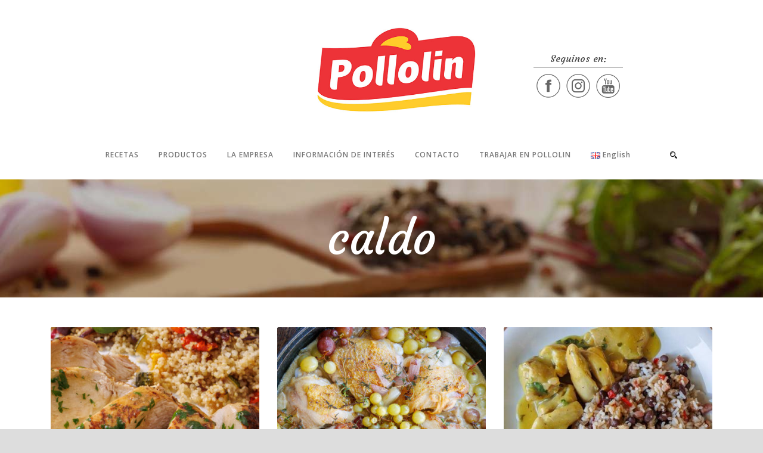

--- FILE ---
content_type: text/html; charset=UTF-8
request_url: https://pollolin.com/menu_tag/caldo/
body_size: 72393
content:
<!DOCTYPE html>
<!--[if IE 7]><html class="ie ie7 ltie8 ltie9" lang="es-ES"><![endif]-->
<!--[if IE 8]><html class="ie ie8 ltie9" lang="es-ES"><![endif]-->
<!--[if !(IE 7) | !(IE 8)  ]><!-->
<html lang="es-ES">
<!--<![endif]-->

<head>
	<meta charset="UTF-8" />
	<meta name="viewport" content="initial-scale=1.0" />	
		
	<link rel="pingback" href="https://pollolin.com/xmlrpc.php" />
	<title>caldo &#8211; Pollolin</title>
<meta name='robots' content='max-image-preview:large' />
	<style>img:is([sizes="auto" i], [sizes^="auto," i]) { contain-intrinsic-size: 3000px 1500px }</style>
	<link rel='dns-prefetch' href='//fonts.googleapis.com' />
<link rel="alternate" type="application/rss+xml" title="Pollolin &raquo; Feed" href="https://pollolin.com/feed/" />
<link rel="alternate" type="application/rss+xml" title="Pollolin &raquo; Feed de los comentarios" href="https://pollolin.com/comments/feed/" />
<link rel="alternate" type="application/rss+xml" title="Pollolin &raquo; caldo Food Tags Feed" href="https://pollolin.com/menu_tag/caldo/feed/" />
<script type="text/javascript">
/* <![CDATA[ */
window._wpemojiSettings = {"baseUrl":"https:\/\/s.w.org\/images\/core\/emoji\/16.0.1\/72x72\/","ext":".png","svgUrl":"https:\/\/s.w.org\/images\/core\/emoji\/16.0.1\/svg\/","svgExt":".svg","source":{"concatemoji":"https:\/\/pollolin.com\/wp-includes\/js\/wp-emoji-release.min.js?ver=6.8.3"}};
/*! This file is auto-generated */
!function(s,n){var o,i,e;function c(e){try{var t={supportTests:e,timestamp:(new Date).valueOf()};sessionStorage.setItem(o,JSON.stringify(t))}catch(e){}}function p(e,t,n){e.clearRect(0,0,e.canvas.width,e.canvas.height),e.fillText(t,0,0);var t=new Uint32Array(e.getImageData(0,0,e.canvas.width,e.canvas.height).data),a=(e.clearRect(0,0,e.canvas.width,e.canvas.height),e.fillText(n,0,0),new Uint32Array(e.getImageData(0,0,e.canvas.width,e.canvas.height).data));return t.every(function(e,t){return e===a[t]})}function u(e,t){e.clearRect(0,0,e.canvas.width,e.canvas.height),e.fillText(t,0,0);for(var n=e.getImageData(16,16,1,1),a=0;a<n.data.length;a++)if(0!==n.data[a])return!1;return!0}function f(e,t,n,a){switch(t){case"flag":return n(e,"\ud83c\udff3\ufe0f\u200d\u26a7\ufe0f","\ud83c\udff3\ufe0f\u200b\u26a7\ufe0f")?!1:!n(e,"\ud83c\udde8\ud83c\uddf6","\ud83c\udde8\u200b\ud83c\uddf6")&&!n(e,"\ud83c\udff4\udb40\udc67\udb40\udc62\udb40\udc65\udb40\udc6e\udb40\udc67\udb40\udc7f","\ud83c\udff4\u200b\udb40\udc67\u200b\udb40\udc62\u200b\udb40\udc65\u200b\udb40\udc6e\u200b\udb40\udc67\u200b\udb40\udc7f");case"emoji":return!a(e,"\ud83e\udedf")}return!1}function g(e,t,n,a){var r="undefined"!=typeof WorkerGlobalScope&&self instanceof WorkerGlobalScope?new OffscreenCanvas(300,150):s.createElement("canvas"),o=r.getContext("2d",{willReadFrequently:!0}),i=(o.textBaseline="top",o.font="600 32px Arial",{});return e.forEach(function(e){i[e]=t(o,e,n,a)}),i}function t(e){var t=s.createElement("script");t.src=e,t.defer=!0,s.head.appendChild(t)}"undefined"!=typeof Promise&&(o="wpEmojiSettingsSupports",i=["flag","emoji"],n.supports={everything:!0,everythingExceptFlag:!0},e=new Promise(function(e){s.addEventListener("DOMContentLoaded",e,{once:!0})}),new Promise(function(t){var n=function(){try{var e=JSON.parse(sessionStorage.getItem(o));if("object"==typeof e&&"number"==typeof e.timestamp&&(new Date).valueOf()<e.timestamp+604800&&"object"==typeof e.supportTests)return e.supportTests}catch(e){}return null}();if(!n){if("undefined"!=typeof Worker&&"undefined"!=typeof OffscreenCanvas&&"undefined"!=typeof URL&&URL.createObjectURL&&"undefined"!=typeof Blob)try{var e="postMessage("+g.toString()+"("+[JSON.stringify(i),f.toString(),p.toString(),u.toString()].join(",")+"));",a=new Blob([e],{type:"text/javascript"}),r=new Worker(URL.createObjectURL(a),{name:"wpTestEmojiSupports"});return void(r.onmessage=function(e){c(n=e.data),r.terminate(),t(n)})}catch(e){}c(n=g(i,f,p,u))}t(n)}).then(function(e){for(var t in e)n.supports[t]=e[t],n.supports.everything=n.supports.everything&&n.supports[t],"flag"!==t&&(n.supports.everythingExceptFlag=n.supports.everythingExceptFlag&&n.supports[t]);n.supports.everythingExceptFlag=n.supports.everythingExceptFlag&&!n.supports.flag,n.DOMReady=!1,n.readyCallback=function(){n.DOMReady=!0}}).then(function(){return e}).then(function(){var e;n.supports.everything||(n.readyCallback(),(e=n.source||{}).concatemoji?t(e.concatemoji):e.wpemoji&&e.twemoji&&(t(e.twemoji),t(e.wpemoji)))}))}((window,document),window._wpemojiSettings);
/* ]]> */
</script>
<style id='wp-emoji-styles-inline-css' type='text/css'>

	img.wp-smiley, img.emoji {
		display: inline !important;
		border: none !important;
		box-shadow: none !important;
		height: 1em !important;
		width: 1em !important;
		margin: 0 0.07em !important;
		vertical-align: -0.1em !important;
		background: none !important;
		padding: 0 !important;
	}
</style>
<link rel='stylesheet' id='wp-block-library-css' href='https://pollolin.com/wp-includes/css/dist/block-library/style.min.css?ver=6.8.3' type='text/css' media='all' />
<style id='classic-theme-styles-inline-css' type='text/css'>
/*! This file is auto-generated */
.wp-block-button__link{color:#fff;background-color:#32373c;border-radius:9999px;box-shadow:none;text-decoration:none;padding:calc(.667em + 2px) calc(1.333em + 2px);font-size:1.125em}.wp-block-file__button{background:#32373c;color:#fff;text-decoration:none}
</style>
<link rel='stylesheet' id='wp-components-css' href='https://pollolin.com/wp-includes/css/dist/components/style.min.css?ver=6.8.3' type='text/css' media='all' />
<link rel='stylesheet' id='wp-preferences-css' href='https://pollolin.com/wp-includes/css/dist/preferences/style.min.css?ver=6.8.3' type='text/css' media='all' />
<link rel='stylesheet' id='wp-block-editor-css' href='https://pollolin.com/wp-includes/css/dist/block-editor/style.min.css?ver=6.8.3' type='text/css' media='all' />
<link rel='stylesheet' id='popup-maker-block-library-style-css' href='https://pollolin.com/wp-content/plugins/popup-maker/dist/packages/block-library-style.css?ver=dbea705cfafe089d65f1' type='text/css' media='all' />
<style id='global-styles-inline-css' type='text/css'>
:root{--wp--preset--aspect-ratio--square: 1;--wp--preset--aspect-ratio--4-3: 4/3;--wp--preset--aspect-ratio--3-4: 3/4;--wp--preset--aspect-ratio--3-2: 3/2;--wp--preset--aspect-ratio--2-3: 2/3;--wp--preset--aspect-ratio--16-9: 16/9;--wp--preset--aspect-ratio--9-16: 9/16;--wp--preset--color--black: #000000;--wp--preset--color--cyan-bluish-gray: #abb8c3;--wp--preset--color--white: #ffffff;--wp--preset--color--pale-pink: #f78da7;--wp--preset--color--vivid-red: #cf2e2e;--wp--preset--color--luminous-vivid-orange: #ff6900;--wp--preset--color--luminous-vivid-amber: #fcb900;--wp--preset--color--light-green-cyan: #7bdcb5;--wp--preset--color--vivid-green-cyan: #00d084;--wp--preset--color--pale-cyan-blue: #8ed1fc;--wp--preset--color--vivid-cyan-blue: #0693e3;--wp--preset--color--vivid-purple: #9b51e0;--wp--preset--gradient--vivid-cyan-blue-to-vivid-purple: linear-gradient(135deg,rgba(6,147,227,1) 0%,rgb(155,81,224) 100%);--wp--preset--gradient--light-green-cyan-to-vivid-green-cyan: linear-gradient(135deg,rgb(122,220,180) 0%,rgb(0,208,130) 100%);--wp--preset--gradient--luminous-vivid-amber-to-luminous-vivid-orange: linear-gradient(135deg,rgba(252,185,0,1) 0%,rgba(255,105,0,1) 100%);--wp--preset--gradient--luminous-vivid-orange-to-vivid-red: linear-gradient(135deg,rgba(255,105,0,1) 0%,rgb(207,46,46) 100%);--wp--preset--gradient--very-light-gray-to-cyan-bluish-gray: linear-gradient(135deg,rgb(238,238,238) 0%,rgb(169,184,195) 100%);--wp--preset--gradient--cool-to-warm-spectrum: linear-gradient(135deg,rgb(74,234,220) 0%,rgb(151,120,209) 20%,rgb(207,42,186) 40%,rgb(238,44,130) 60%,rgb(251,105,98) 80%,rgb(254,248,76) 100%);--wp--preset--gradient--blush-light-purple: linear-gradient(135deg,rgb(255,206,236) 0%,rgb(152,150,240) 100%);--wp--preset--gradient--blush-bordeaux: linear-gradient(135deg,rgb(254,205,165) 0%,rgb(254,45,45) 50%,rgb(107,0,62) 100%);--wp--preset--gradient--luminous-dusk: linear-gradient(135deg,rgb(255,203,112) 0%,rgb(199,81,192) 50%,rgb(65,88,208) 100%);--wp--preset--gradient--pale-ocean: linear-gradient(135deg,rgb(255,245,203) 0%,rgb(182,227,212) 50%,rgb(51,167,181) 100%);--wp--preset--gradient--electric-grass: linear-gradient(135deg,rgb(202,248,128) 0%,rgb(113,206,126) 100%);--wp--preset--gradient--midnight: linear-gradient(135deg,rgb(2,3,129) 0%,rgb(40,116,252) 100%);--wp--preset--font-size--small: 13px;--wp--preset--font-size--medium: 20px;--wp--preset--font-size--large: 36px;--wp--preset--font-size--x-large: 42px;--wp--preset--spacing--20: 0.44rem;--wp--preset--spacing--30: 0.67rem;--wp--preset--spacing--40: 1rem;--wp--preset--spacing--50: 1.5rem;--wp--preset--spacing--60: 2.25rem;--wp--preset--spacing--70: 3.38rem;--wp--preset--spacing--80: 5.06rem;--wp--preset--shadow--natural: 6px 6px 9px rgba(0, 0, 0, 0.2);--wp--preset--shadow--deep: 12px 12px 50px rgba(0, 0, 0, 0.4);--wp--preset--shadow--sharp: 6px 6px 0px rgba(0, 0, 0, 0.2);--wp--preset--shadow--outlined: 6px 6px 0px -3px rgba(255, 255, 255, 1), 6px 6px rgba(0, 0, 0, 1);--wp--preset--shadow--crisp: 6px 6px 0px rgba(0, 0, 0, 1);}:where(.is-layout-flex){gap: 0.5em;}:where(.is-layout-grid){gap: 0.5em;}body .is-layout-flex{display: flex;}.is-layout-flex{flex-wrap: wrap;align-items: center;}.is-layout-flex > :is(*, div){margin: 0;}body .is-layout-grid{display: grid;}.is-layout-grid > :is(*, div){margin: 0;}:where(.wp-block-columns.is-layout-flex){gap: 2em;}:where(.wp-block-columns.is-layout-grid){gap: 2em;}:where(.wp-block-post-template.is-layout-flex){gap: 1.25em;}:where(.wp-block-post-template.is-layout-grid){gap: 1.25em;}.has-black-color{color: var(--wp--preset--color--black) !important;}.has-cyan-bluish-gray-color{color: var(--wp--preset--color--cyan-bluish-gray) !important;}.has-white-color{color: var(--wp--preset--color--white) !important;}.has-pale-pink-color{color: var(--wp--preset--color--pale-pink) !important;}.has-vivid-red-color{color: var(--wp--preset--color--vivid-red) !important;}.has-luminous-vivid-orange-color{color: var(--wp--preset--color--luminous-vivid-orange) !important;}.has-luminous-vivid-amber-color{color: var(--wp--preset--color--luminous-vivid-amber) !important;}.has-light-green-cyan-color{color: var(--wp--preset--color--light-green-cyan) !important;}.has-vivid-green-cyan-color{color: var(--wp--preset--color--vivid-green-cyan) !important;}.has-pale-cyan-blue-color{color: var(--wp--preset--color--pale-cyan-blue) !important;}.has-vivid-cyan-blue-color{color: var(--wp--preset--color--vivid-cyan-blue) !important;}.has-vivid-purple-color{color: var(--wp--preset--color--vivid-purple) !important;}.has-black-background-color{background-color: var(--wp--preset--color--black) !important;}.has-cyan-bluish-gray-background-color{background-color: var(--wp--preset--color--cyan-bluish-gray) !important;}.has-white-background-color{background-color: var(--wp--preset--color--white) !important;}.has-pale-pink-background-color{background-color: var(--wp--preset--color--pale-pink) !important;}.has-vivid-red-background-color{background-color: var(--wp--preset--color--vivid-red) !important;}.has-luminous-vivid-orange-background-color{background-color: var(--wp--preset--color--luminous-vivid-orange) !important;}.has-luminous-vivid-amber-background-color{background-color: var(--wp--preset--color--luminous-vivid-amber) !important;}.has-light-green-cyan-background-color{background-color: var(--wp--preset--color--light-green-cyan) !important;}.has-vivid-green-cyan-background-color{background-color: var(--wp--preset--color--vivid-green-cyan) !important;}.has-pale-cyan-blue-background-color{background-color: var(--wp--preset--color--pale-cyan-blue) !important;}.has-vivid-cyan-blue-background-color{background-color: var(--wp--preset--color--vivid-cyan-blue) !important;}.has-vivid-purple-background-color{background-color: var(--wp--preset--color--vivid-purple) !important;}.has-black-border-color{border-color: var(--wp--preset--color--black) !important;}.has-cyan-bluish-gray-border-color{border-color: var(--wp--preset--color--cyan-bluish-gray) !important;}.has-white-border-color{border-color: var(--wp--preset--color--white) !important;}.has-pale-pink-border-color{border-color: var(--wp--preset--color--pale-pink) !important;}.has-vivid-red-border-color{border-color: var(--wp--preset--color--vivid-red) !important;}.has-luminous-vivid-orange-border-color{border-color: var(--wp--preset--color--luminous-vivid-orange) !important;}.has-luminous-vivid-amber-border-color{border-color: var(--wp--preset--color--luminous-vivid-amber) !important;}.has-light-green-cyan-border-color{border-color: var(--wp--preset--color--light-green-cyan) !important;}.has-vivid-green-cyan-border-color{border-color: var(--wp--preset--color--vivid-green-cyan) !important;}.has-pale-cyan-blue-border-color{border-color: var(--wp--preset--color--pale-cyan-blue) !important;}.has-vivid-cyan-blue-border-color{border-color: var(--wp--preset--color--vivid-cyan-blue) !important;}.has-vivid-purple-border-color{border-color: var(--wp--preset--color--vivid-purple) !important;}.has-vivid-cyan-blue-to-vivid-purple-gradient-background{background: var(--wp--preset--gradient--vivid-cyan-blue-to-vivid-purple) !important;}.has-light-green-cyan-to-vivid-green-cyan-gradient-background{background: var(--wp--preset--gradient--light-green-cyan-to-vivid-green-cyan) !important;}.has-luminous-vivid-amber-to-luminous-vivid-orange-gradient-background{background: var(--wp--preset--gradient--luminous-vivid-amber-to-luminous-vivid-orange) !important;}.has-luminous-vivid-orange-to-vivid-red-gradient-background{background: var(--wp--preset--gradient--luminous-vivid-orange-to-vivid-red) !important;}.has-very-light-gray-to-cyan-bluish-gray-gradient-background{background: var(--wp--preset--gradient--very-light-gray-to-cyan-bluish-gray) !important;}.has-cool-to-warm-spectrum-gradient-background{background: var(--wp--preset--gradient--cool-to-warm-spectrum) !important;}.has-blush-light-purple-gradient-background{background: var(--wp--preset--gradient--blush-light-purple) !important;}.has-blush-bordeaux-gradient-background{background: var(--wp--preset--gradient--blush-bordeaux) !important;}.has-luminous-dusk-gradient-background{background: var(--wp--preset--gradient--luminous-dusk) !important;}.has-pale-ocean-gradient-background{background: var(--wp--preset--gradient--pale-ocean) !important;}.has-electric-grass-gradient-background{background: var(--wp--preset--gradient--electric-grass) !important;}.has-midnight-gradient-background{background: var(--wp--preset--gradient--midnight) !important;}.has-small-font-size{font-size: var(--wp--preset--font-size--small) !important;}.has-medium-font-size{font-size: var(--wp--preset--font-size--medium) !important;}.has-large-font-size{font-size: var(--wp--preset--font-size--large) !important;}.has-x-large-font-size{font-size: var(--wp--preset--font-size--x-large) !important;}
:where(.wp-block-post-template.is-layout-flex){gap: 1.25em;}:where(.wp-block-post-template.is-layout-grid){gap: 1.25em;}
:where(.wp-block-columns.is-layout-flex){gap: 2em;}:where(.wp-block-columns.is-layout-grid){gap: 2em;}
:root :where(.wp-block-pullquote){font-size: 1.5em;line-height: 1.6;}
</style>
<link rel='stylesheet' id='agile-store-locator-init-css' href='https://pollolin.com/wp-content/plugins/agile-store-locator/public/css/init.css?ver=4.10.4' type='text/css' media='all' />
<link rel='stylesheet' id='searchandfilter-css' href='https://pollolin.com/wp-content/plugins/search-filter/style.css?ver=1' type='text/css' media='all' />
<link rel='stylesheet' id='woocommerce-layout-css' href='https://pollolin.com/wp-content/plugins/woocommerce/assets/css/woocommerce-layout.css?ver=10.4.3' type='text/css' media='all' />
<link rel='stylesheet' id='woocommerce-smallscreen-css' href='https://pollolin.com/wp-content/plugins/woocommerce/assets/css/woocommerce-smallscreen.css?ver=10.4.3' type='text/css' media='only screen and (max-width: 768px)' />
<link rel='stylesheet' id='woocommerce-general-css' href='https://pollolin.com/wp-content/plugins/woocommerce/assets/css/woocommerce.css?ver=10.4.3' type='text/css' media='all' />
<style id='woocommerce-inline-inline-css' type='text/css'>
.woocommerce form .form-row .required { visibility: visible; }
</style>
<link rel='stylesheet' id='style-css' href='https://pollolin.com/wp-content/themes/pollolin-child/style.css?ver=6.8.3' type='text/css' media='all' />
<link rel='stylesheet' id='Courgette-google-font-css' href='https://fonts.googleapis.com/css?family=Courgette%3Aregular&#038;subset=latin%2Clatin-ext&#038;ver=6.8.3' type='text/css' media='all' />
<link rel='stylesheet' id='Open-Sans-google-font-css' href='https://fonts.googleapis.com/css?family=Open+Sans%3A300%2C300italic%2Cregular%2Citalic%2C600%2C600italic%2C700%2C700italic%2C800%2C800italic&#038;subset=greek%2Ccyrillic-ext%2Ccyrillic%2Clatin%2Clatin-ext%2Cvietnamese%2Cgreek-ext&#038;ver=6.8.3' type='text/css' media='all' />
<link rel='stylesheet' id='Droid-Serif-google-font-css' href='https://fonts.googleapis.com/css?family=Droid+Serif%3Aregular%2Citalic%2C700%2C700italic&#038;subset=latin&#038;ver=6.8.3' type='text/css' media='all' />
<link rel='stylesheet' id='superfish-css' href='https://pollolin.com/wp-content/themes/recibo/plugins/superfish/css/superfish.css?ver=6.8.3' type='text/css' media='all' />
<link rel='stylesheet' id='dlmenu-css' href='https://pollolin.com/wp-content/themes/recibo/plugins/dl-menu/component.css?ver=6.8.3' type='text/css' media='all' />
<link rel='stylesheet' id='font-awesome-css' href='https://pollolin.com/wp-content/plugins/elementor/assets/lib/font-awesome/css/font-awesome.min.css?ver=4.7.0' type='text/css' media='all' />
<link rel='stylesheet' id='jquery-fancybox-css' href='https://pollolin.com/wp-content/themes/recibo/plugins/fancybox/jquery.fancybox.css?ver=6.8.3' type='text/css' media='all' />
<link rel='stylesheet' id='recibo-flexslider-css' href='https://pollolin.com/wp-content/themes/recibo/plugins/flexslider/flexslider.css?ver=6.8.3' type='text/css' media='all' />
<link rel='stylesheet' id='style-responsive-css' href='https://pollolin.com/wp-content/themes/recibo/stylesheet/style-responsive.css?ver=6.8.3' type='text/css' media='all' />
<link rel='stylesheet' id='style-custom-css' href='https://pollolin.com/wp-content/themes/recibo/stylesheet/style-custom.css?ver=6.8.3' type='text/css' media='all' />
<link rel='stylesheet' id='gdlr-woo-style-css' href='https://pollolin.com/wp-content/themes/recibo/stylesheet/gdlr-woocommerce.css?ver=6.8.3' type='text/css' media='all' />
<link rel='stylesheet' id='popup-maker-site-css' href='//pollolin.com/wp-content/uploads/pum/pum-site-styles.css?generated=1755705994&#038;ver=1.21.5' type='text/css' media='all' />
<link rel='stylesheet' id='ms-main-css' href='https://pollolin.com/wp-content/plugins/masterslider/public/assets/css/masterslider.main.css?ver=3.7.8' type='text/css' media='all' />
<link rel='stylesheet' id='ms-custom-css' href='https://pollolin.com/wp-content/uploads/masterslider/custom.css?ver=25.9' type='text/css' media='all' />
<script type="text/javascript" src="https://pollolin.com/wp-includes/js/jquery/jquery.min.js?ver=3.7.1" id="jquery-core-js"></script>
<script type="text/javascript" src="https://pollolin.com/wp-includes/js/jquery/jquery-migrate.min.js?ver=3.4.1" id="jquery-migrate-js"></script>
<script type="text/javascript" src="https://pollolin.com/wp-content/plugins/masterslider/includes/modules/elementor/assets/js/elementor-widgets.js?ver=3.7.8" id="masterslider-elementor-widgets-js"></script>
<script type="text/javascript" id="3d-flip-book-client-locale-loader-js-extra">
/* <![CDATA[ */
var FB3D_CLIENT_LOCALE = {"ajaxurl":"https:\/\/pollolin.com\/wp-admin\/admin-ajax.php","dictionary":{"Table of contents":"Table of contents","Close":"Close","Bookmarks":"Bookmarks","Thumbnails":"Thumbnails","Search":"Search","Share":"Share","Facebook":"Facebook","Twitter":"Twitter","Email":"Email","Play":"Play","Previous page":"Previous page","Next page":"Next page","Zoom in":"Zoom in","Zoom out":"Zoom out","Fit view":"Fit view","Auto play":"Auto play","Full screen":"Full screen","More":"More","Smart pan":"Smart pan","Single page":"Single page","Sounds":"Sounds","Stats":"Stats","Print":"Print","Download":"Download","Goto first page":"Goto first page","Goto last page":"Goto last page"},"images":"https:\/\/pollolin.com\/wp-content\/plugins\/interactive-3d-flipbook-powered-physics-engine\/assets\/images\/","jsData":{"urls":[],"posts":{"ids_mis":[],"ids":[]},"pages":[],"firstPages":[],"bookCtrlProps":[],"bookTemplates":[]},"key":"3d-flip-book","pdfJS":{"pdfJsLib":"https:\/\/pollolin.com\/wp-content\/plugins\/interactive-3d-flipbook-powered-physics-engine\/assets\/js\/pdf.min.js?ver=4.3.136","pdfJsWorker":"https:\/\/pollolin.com\/wp-content\/plugins\/interactive-3d-flipbook-powered-physics-engine\/assets\/js\/pdf.worker.js?ver=4.3.136","stablePdfJsLib":"https:\/\/pollolin.com\/wp-content\/plugins\/interactive-3d-flipbook-powered-physics-engine\/assets\/js\/stable\/pdf.min.js?ver=2.5.207","stablePdfJsWorker":"https:\/\/pollolin.com\/wp-content\/plugins\/interactive-3d-flipbook-powered-physics-engine\/assets\/js\/stable\/pdf.worker.js?ver=2.5.207","pdfJsCMapUrl":"https:\/\/pollolin.com\/wp-content\/plugins\/interactive-3d-flipbook-powered-physics-engine\/assets\/cmaps\/"},"cacheurl":"https:\/\/pollolin.com\/wp-content\/uploads\/3d-flip-book\/cache\/","pluginsurl":"https:\/\/pollolin.com\/wp-content\/plugins\/","pluginurl":"https:\/\/pollolin.com\/wp-content\/plugins\/interactive-3d-flipbook-powered-physics-engine\/","thumbnailSize":{"width":"150","height":"150"},"version":"1.16.17"};
/* ]]> */
</script>
<script type="text/javascript" src="https://pollolin.com/wp-content/plugins/interactive-3d-flipbook-powered-physics-engine/assets/js/client-locale-loader.js?ver=1.16.17" id="3d-flip-book-client-locale-loader-js" async="async" data-wp-strategy="async"></script>
<script type="text/javascript" src="https://pollolin.com/wp-content/plugins/woocommerce/assets/js/jquery-blockui/jquery.blockUI.min.js?ver=2.7.0-wc.10.4.3" id="wc-jquery-blockui-js" defer="defer" data-wp-strategy="defer"></script>
<script type="text/javascript" src="https://pollolin.com/wp-content/plugins/woocommerce/assets/js/js-cookie/js.cookie.min.js?ver=2.1.4-wc.10.4.3" id="wc-js-cookie-js" defer="defer" data-wp-strategy="defer"></script>
<script type="text/javascript" id="woocommerce-js-extra">
/* <![CDATA[ */
var woocommerce_params = {"ajax_url":"\/wp-admin\/admin-ajax.php","wc_ajax_url":"\/?wc-ajax=%%endpoint%%","i18n_password_show":"Mostrar contrase\u00f1a","i18n_password_hide":"Ocultar contrase\u00f1a"};
/* ]]> */
</script>
<script type="text/javascript" src="https://pollolin.com/wp-content/plugins/woocommerce/assets/js/frontend/woocommerce.min.js?ver=10.4.3" id="woocommerce-js" defer="defer" data-wp-strategy="defer"></script>
<link rel="https://api.w.org/" href="https://pollolin.com/wp-json/" /><link rel="EditURI" type="application/rsd+xml" title="RSD" href="https://pollolin.com/xmlrpc.php?rsd" />
<meta name="generator" content="WordPress 6.8.3" />
<meta name="generator" content="WooCommerce 10.4.3" />
<script type="text/javascript">if(!window._buttonizer) { window._buttonizer = {}; };var _buttonizer_page_data = {"language":"es"};window._buttonizer.data = { ..._buttonizer_page_data, ...window._buttonizer.data };</script>
		<!-- GA Google Analytics @ https://m0n.co/ga -->
		<script>
			(function(i,s,o,g,r,a,m){i['GoogleAnalyticsObject']=r;i[r]=i[r]||function(){
			(i[r].q=i[r].q||[]).push(arguments)},i[r].l=1*new Date();a=s.createElement(o),
			m=s.getElementsByTagName(o)[0];a.async=1;a.src=g;m.parentNode.insertBefore(a,m)
			})(window,document,'script','https://www.google-analytics.com/analytics.js','ga');
			ga('create', 'UA-43912850-1', 'auto');
			ga('send', 'pageview');
		</script>

	<script>var ms_grabbing_curosr='https://pollolin.com/wp-content/plugins/masterslider/public/assets/css/common/grabbing.cur',ms_grab_curosr='https://pollolin.com/wp-content/plugins/masterslider/public/assets/css/common/grab.cur';</script>
<meta name="generator" content="MasterSlider 3.7.8 - Responsive Touch Image Slider" />
<!-- load the script for older ie version -->
<!--[if lt IE 9]>
<script src="https://pollolin.com/wp-content/themes/recibo/javascript/html5.js" type="text/javascript"></script>
<script src="https://pollolin.com/wp-content/themes/recibo/plugins/easy-pie-chart/excanvas.js" type="text/javascript"></script>
<![endif]-->
	<noscript><style>.woocommerce-product-gallery{ opacity: 1 !important; }</style></noscript>
	<meta name="generator" content="Elementor 3.33.6; features: additional_custom_breakpoints; settings: css_print_method-external, google_font-enabled, font_display-auto">
			<style>
				.e-con.e-parent:nth-of-type(n+4):not(.e-lazyloaded):not(.e-no-lazyload),
				.e-con.e-parent:nth-of-type(n+4):not(.e-lazyloaded):not(.e-no-lazyload) * {
					background-image: none !important;
				}
				@media screen and (max-height: 1024px) {
					.e-con.e-parent:nth-of-type(n+3):not(.e-lazyloaded):not(.e-no-lazyload),
					.e-con.e-parent:nth-of-type(n+3):not(.e-lazyloaded):not(.e-no-lazyload) * {
						background-image: none !important;
					}
				}
				@media screen and (max-height: 640px) {
					.e-con.e-parent:nth-of-type(n+2):not(.e-lazyloaded):not(.e-no-lazyload),
					.e-con.e-parent:nth-of-type(n+2):not(.e-lazyloaded):not(.e-no-lazyload) * {
						background-image: none !important;
					}
				}
			</style>
			<link rel="icon" href="https://pollolin.com/wp-content/uploads/2017/10/cropped-Pollolin-32x32.png" sizes="32x32" />
<link rel="icon" href="https://pollolin.com/wp-content/uploads/2017/10/cropped-Pollolin-192x192.png" sizes="192x192" />
<link rel="apple-touch-icon" href="https://pollolin.com/wp-content/uploads/2017/10/cropped-Pollolin-180x180.png" />
<meta name="msapplication-TileImage" content="https://pollolin.com/wp-content/uploads/2017/10/cropped-Pollolin-270x270.png" />
</head>

<body data-rsssl=1 class="archive tax-menu_tag term-caldo term-500 wp-theme-recibo wp-child-theme-pollolin-child theme-recibo _masterslider _msp_version_3.7.8 woocommerce-no-js elementor-default elementor-kit-9109">
<div class="body-wrapper  float-menu header-style-3" data-home="https://pollolin.com" >
		<header class="gdlr-header-wrapper" id="gdlr-header-wrapper">
				<div class="gdlr-header-substitute" id="gdlr-header-substitute"></div>
		<div class="gdlr-header-inner">
			<div class="gdlr-header-container container">
				<div class="gdlr-header-container-overlay"></div>
				<div class="gdlr-header-container-inner">

					<!-- logo -->
					<div class="gdlr-logo">
						<a href="https://pollolin.com" >
							<img src="https://pollolin.com/wp-content/uploads/2017/10/Pollolin.jpg" alt="" width="512" height="345" />						</a>
						

						<div class="gdlr-responsive-navigation dl-menuwrapper" id="gdlr-responsive-navigation" ><button class="dl-trigger">Open Menu</button><ul id="menu-principal" class="dl-menu gdlr-main-mobile-menu"><li id="menu-item-5054" class="menu-item menu-item-type-post_type menu-item-object-page menu-item-5054"><a href="https://pollolin.com/recetas/">Recetas</a></li>
<li id="menu-item-4930" class="menu-item menu-item-type-post_type menu-item-object-page menu-item-has-children menu-item-4930"><a href="https://pollolin.com/productos/">Productos</a>
<ul class="dl-submenu">
	<li id="menu-item-6497" class="menu-item menu-item-type-post_type menu-item-object-page menu-item-6497"><a href="https://pollolin.com/supercongelados-iqf/">Supercongelados IQF</a></li>
	<li id="menu-item-6305" class="menu-item menu-item-type-post_type menu-item-object-page menu-item-6305"><a href="https://pollolin.com/especialidades/">Especialidades</a></li>
	<li id="menu-item-6302" class="menu-item menu-item-type-post_type menu-item-object-page menu-item-6302"><a href="https://pollolin.com/trozados/">Trozados</a></li>
	<li id="menu-item-6304" class="menu-item menu-item-type-post_type menu-item-object-page menu-item-6304"><a href="https://pollolin.com/pollos-enteros/">Pollos Enteros</a></li>
</ul>
</li>
<li id="menu-item-5628" class="menu-item menu-item-type-custom menu-item-object-custom menu-item-has-children menu-item-5628"><a href="#">La Empresa</a>
<ul class="dl-submenu">
	<li id="menu-item-5627" class="menu-item menu-item-type-post_type menu-item-object-page menu-item-5627"><a href="https://pollolin.com/la-empresa/">Historia</a></li>
	<li id="menu-item-5386" class="menu-item menu-item-type-post_type menu-item-object-page menu-item-5386"><a href="https://pollolin.com/equipo-de-trabajo/">Equipo de trabajo</a></li>
	<li id="menu-item-8910" class="menu-item menu-item-type-post_type menu-item-object-page menu-item-8910"><a href="https://pollolin.com/gestion-ambiental/">Gestión Ambiental</a></li>
	<li id="menu-item-5450" class="menu-item menu-item-type-post_type menu-item-object-page menu-item-has-children menu-item-5450"><a href="https://pollolin.com/infraestructura-home/">Infraestructura</a>
	<ul class="dl-submenu">
		<li id="menu-item-6318" class="menu-item menu-item-type-post_type menu-item-object-page menu-item-6318"><a href="https://pollolin.com/aliba/">Aliba S.A.</a></li>
		<li id="menu-item-6317" class="menu-item menu-item-type-post_type menu-item-object-page menu-item-6317"><a href="https://pollolin.com/tratamiento/">Tratamiento</a></li>
		<li id="menu-item-6314" class="menu-item menu-item-type-post_type menu-item-object-page menu-item-6314"><a href="https://pollolin.com/el-tren/">El Tren</a></li>
		<li id="menu-item-6319" class="menu-item menu-item-type-post_type menu-item-object-page menu-item-6319"><a href="https://pollolin.com/incubacion/">Incubación</a></li>
		<li id="menu-item-6316" class="menu-item menu-item-type-post_type menu-item-object-page menu-item-6316"><a href="https://pollolin.com/crianza/">Crianza</a></li>
		<li id="menu-item-6315" class="menu-item menu-item-type-post_type menu-item-object-page menu-item-6315"><a href="https://pollolin.com/planta-de-faena/">Planta de faena</a></li>
	</ul>
</li>
	<li id="menu-item-7059" class="menu-item menu-item-type-post_type menu-item-object-page menu-item-7059"><a href="https://pollolin.com/revista-compartir/">Revista «Compartir»</a></li>
	<li id="menu-item-4929" class="menu-item menu-item-type-post_type menu-item-object-page menu-item-4929"><a href="https://pollolin.com/novedades/">Novedades</a></li>
</ul>
</li>
<li id="menu-item-6701" class="menu-item menu-item-type-post_type menu-item-object-page menu-item-6701"><a href="https://pollolin.com/info/">Información de interés</a></li>
<li id="menu-item-4927" class="menu-item menu-item-type-post_type menu-item-object-page menu-item-4927"><a href="https://pollolin.com/contacto/">Contacto</a></li>
<li id="menu-item-4926" class="menu-item menu-item-type-post_type menu-item-object-page menu-item-4926"><a href="https://pollolin.com/trabajar-en-pollolin/">Trabajar en Pollolin</a></li>
<li id="menu-item-8062-en" class="lang-item lang-item-235 lang-item-en no-translation lang-item-first menu-item menu-item-type-custom menu-item-object-custom menu-item-8062-en"><a href="https://pollolin.com/en/" hreflang="en-GB" lang="en-GB"><img src="[data-uri]" alt="" width="16" height="11" style="width: 16px; height: 11px;" /><span style="margin-left:0.3em;">English</span></a></li>
</ul></div>                        
                         <div class="social">                    
                    	<h6>Seguinos en:</h6>
						 <div class="content-icon">
							<div class="social-icon">
								<a target="_blank" href="https://www.facebook.com/pollolinpatagonia/"><img loading="lazy" src="https://pollolin.com/wp-content/themes/pollolin-child/images/facebook-icon.png" width="30" height="30" alt=""/></a>
							</div>
							<div class="social-icon">
                            	<a target="_blank" href="https://www.instagram.com/pollolinsa/"><img loading="lazy" src="https://pollolin.com/wp-content/themes/pollolin-child/images/instagram-icon.png" width="30" height="30" alt=""/></a>
							</div>
							<div class="social-icon">
								<a href="https://www.youtube.com/channel/UCPkYLyxw9XrKdcQ0od9PgcA"target="_blank" ><img loading="lazy" src="https://pollolin.com/wp-content/themes/pollolin-child/images/youtube-icon.png" width="30" height="30" alt=""/></a>
							</div>
                           </div>
						</div>
                        
					</div>
                    
                   
                    

					<!-- navigation -->
					<div class="gdlr-navigation-wrapper"><nav class="gdlr-navigation" id="gdlr-main-navigation" role="navigation"><ul id="menu-principal-1" class="sf-menu gdlr-main-menu"><li  class="menu-item menu-item-type-post_type menu-item-object-page menu-item-5054menu-item menu-item-type-post_type menu-item-object-page menu-item-5054 gdlr-normal-menu"><a href="https://pollolin.com/recetas/">Recetas</a></li>
<li  class="menu-item menu-item-type-post_type menu-item-object-page menu-item-has-children menu-item-4930menu-item menu-item-type-post_type menu-item-object-page menu-item-has-children menu-item-4930 gdlr-normal-menu"><a href="https://pollolin.com/productos/" class="sf-with-ul-pre">Productos</a>
<ul class="sub-menu">
	<li  class="menu-item menu-item-type-post_type menu-item-object-page menu-item-6497"><a href="https://pollolin.com/supercongelados-iqf/">Supercongelados IQF</a></li>
	<li  class="menu-item menu-item-type-post_type menu-item-object-page menu-item-6305"><a href="https://pollolin.com/especialidades/">Especialidades</a></li>
	<li  class="menu-item menu-item-type-post_type menu-item-object-page menu-item-6302"><a href="https://pollolin.com/trozados/">Trozados</a></li>
	<li  class="menu-item menu-item-type-post_type menu-item-object-page menu-item-6304"><a href="https://pollolin.com/pollos-enteros/">Pollos Enteros</a></li>
</ul>
</li>
<li  class="menu-item menu-item-type-custom menu-item-object-custom menu-item-has-children menu-item-5628menu-item menu-item-type-custom menu-item-object-custom menu-item-has-children menu-item-5628 gdlr-normal-menu"><a href="#" class="sf-with-ul-pre">La Empresa</a>
<ul class="sub-menu">
	<li  class="menu-item menu-item-type-post_type menu-item-object-page menu-item-5627"><a href="https://pollolin.com/la-empresa/">Historia</a></li>
	<li  class="menu-item menu-item-type-post_type menu-item-object-page menu-item-5386"><a href="https://pollolin.com/equipo-de-trabajo/">Equipo de trabajo</a></li>
	<li  class="menu-item menu-item-type-post_type menu-item-object-page menu-item-8910"><a href="https://pollolin.com/gestion-ambiental/">Gestión Ambiental</a></li>
	<li  class="menu-item menu-item-type-post_type menu-item-object-page menu-item-has-children menu-item-5450"><a href="https://pollolin.com/infraestructura-home/" class="sf-with-ul-pre">Infraestructura</a>
	<ul class="sub-menu">
		<li  class="menu-item menu-item-type-post_type menu-item-object-page menu-item-6318"><a href="https://pollolin.com/aliba/">Aliba S.A.</a></li>
		<li  class="menu-item menu-item-type-post_type menu-item-object-page menu-item-6317"><a href="https://pollolin.com/tratamiento/">Tratamiento</a></li>
		<li  class="menu-item menu-item-type-post_type menu-item-object-page menu-item-6314"><a href="https://pollolin.com/el-tren/">El Tren</a></li>
		<li  class="menu-item menu-item-type-post_type menu-item-object-page menu-item-6319"><a href="https://pollolin.com/incubacion/">Incubación</a></li>
		<li  class="menu-item menu-item-type-post_type menu-item-object-page menu-item-6316"><a href="https://pollolin.com/crianza/">Crianza</a></li>
		<li  class="menu-item menu-item-type-post_type menu-item-object-page menu-item-6315"><a href="https://pollolin.com/planta-de-faena/">Planta de faena</a></li>
	</ul>
</li>
	<li  class="menu-item menu-item-type-post_type menu-item-object-page menu-item-7059"><a href="https://pollolin.com/revista-compartir/">Revista «Compartir»</a></li>
	<li  class="menu-item menu-item-type-post_type menu-item-object-page menu-item-4929"><a href="https://pollolin.com/novedades/">Novedades</a></li>
</ul>
</li>
<li  class="menu-item menu-item-type-post_type menu-item-object-page menu-item-6701menu-item menu-item-type-post_type menu-item-object-page menu-item-6701 gdlr-normal-menu"><a href="https://pollolin.com/info/">Información de interés</a></li>
<li  class="menu-item menu-item-type-post_type menu-item-object-page menu-item-4927menu-item menu-item-type-post_type menu-item-object-page menu-item-4927 gdlr-normal-menu"><a href="https://pollolin.com/contacto/">Contacto</a></li>
<li  class="menu-item menu-item-type-post_type menu-item-object-page menu-item-4926menu-item menu-item-type-post_type menu-item-object-page menu-item-4926 gdlr-normal-menu"><a href="https://pollolin.com/trabajar-en-pollolin/">Trabajar en Pollolin</a></li>
<li  class="lang-item lang-item-235 lang-item-en no-translation lang-item-first menu-item menu-item-type-custom menu-item-object-custom menu-item-8062-enlang-item lang-item-235 lang-item-en no-translation lang-item-first menu-item menu-item-type-custom menu-item-object-custom menu-item-8062-en gdlr-normal-menu"><a href="https://pollolin.com/en/" hreflang="en-GB" lang="en-GB"><img src="[data-uri]" alt="" width="16" height="11" style="width: 16px; height: 11px;" /><span style="margin-left:0.3em;">English</span></a></li>
</ul><img loading="lazy" id="gdlr-menu-search-button" src="https://pollolin.com/wp-content/themes/recibo/images/magnifier-dark.png" alt="" width="58" height="59" />
<div class="gdlr-menu-search" id="gdlr-menu-search">
	<form method="get" id="searchform" action="https://pollolin.com/">
				<div class="search-text">
			<input type="text" value="Type Keywords" name="s" autocomplete="off" data-default="Type Keywords" />
		</div>
		<input type="submit" value="" />
		<div class="clear"></div>
	</form>	
</div>		
	
<div class="gdlr-top-woocommerce-wrapper">
	<div class="gdlr-top-woocommerce-button">
		<span class="gdlr-cart-item-count">0</span>		<img loading="lazy" src="https://pollolin.com/wp-content/themes/recibo/images/cart-dark.png" alt="" width="83" height="71" />
	</div>
	<div class="gdlr-top-woocommerce">
	<div class="gdlr-top-woocommerce-inner">
		<div class="gdlr-cart-count" ><span class="head">Items :  </span><span class="gdlr-cart-item-count">0</span></div><div class="gdlr-cart-amount" ><span class="head">Subtotal : </span><span class="gdlr-cart-sum-amount"><span class="woocommerce-Price-amount amount"><bdi><span class="woocommerce-Price-currencySymbol">&#36;</span>0.00</bdi></span></span></div>		<a class="gdlr-cart-button" href="https://pollolin.com/cart/" >
			View Cart		</a>
		<a class="gdlr-checkout-button" href="https://pollolin.com/checkout/" >
			Check Out		</a>
	</div>
	</div>
</div>
</nav><div class="gdlr-navigation-gimmick" id="gdlr-navigation-gimmick"></div><div class="clear"></div></div>
					<div class="clear"></div>
				</div>
			</div>
		</div>
	</header>
				<div class="gdlr-page-title-wrapper"  >
			<div class="gdlr-page-title-overlay"></div>
			<div class="gdlr-page-title-container container" >
				<span class="gdlr-page-title gdlr-title-font">caldo</span>
							</div>	
		</div>		
		<div class="content-wrapper"><div class="gdlr-content">

		<div class="with-sidebar-wrapper">
		<div class="with-sidebar-container container">
			<div class="with-sidebar-left twelve columns">
				<div class="with-sidebar-content twelve gdlr-item-start-content columns">
					<div class="blog-item-holder"><div class="gdlr-isotope" data-type="blog" data-layout="fitRows" ><div class="clear"></div><div class="four columns"><div class="gdlr-item gdlr-blog-grid"><div class="gdlr-ux gdlr-blog-grid-ux">
<article id="post-10313" class="post-10313 menu type-menu status-publish has-post-thumbnail hentry producto_receta-filet-de-pechuga menu_tag-aceite-de-oliva menu_tag-ajo menu_tag-caldo menu_tag-cebolla-morada menu_tag-morron menu_tag-perejil menu_tag-quinoa menu_tag-tomate-cherry menu_tag-zucchini">
	<div class="gdlr-standard-style">
				<div class="gdlr-blog-thumbnail">
			<a href="https://pollolin.com/menu/filet-de-pechuga-marinado-con-quinoa-y-vegetales/"> <img loading="lazy" src="https://pollolin.com/wp-content/uploads/2024/11/PO_Recetas-Web-calendario_quinoa-2-400x300.jpg" alt="" width="400" height="300" /></a>		</div>
			
		<div class="gdlr-blog-info gdlr-info"><div class="blog-info blog-date"><i class="fa fa-clock-o"></i><a href="https://pollolin.com/2024/11/28/">28 Nov 2024</a></div><div class="blog-info blog-author"><i class="fa fa-pencil"></i><a href="https://pollolin.com/author/adminpollolin/" title="Entradas de Estudio AI" rel="author">Estudio AI</a></div><div class="clear"></div></div>	
	
		<header class="post-header">
							<h3 class="gdlr-blog-title gdlr-content-font"><a href="https://pollolin.com/menu/filet-de-pechuga-marinado-con-quinoa-y-vegetales/">Filet de pechuga marinado con quinoa y vegetales</a></h3>
						<div class="clear"></div>
		</header><!-- entry-header -->

		<div class="gdlr-blog-content">RECETA: Colocar los vegetales  y el ajo picado en una placa de horno Rociar con 2 cucharadas de aceite de oliva Condimentar... <div class="clear"></div><a href="https://pollolin.com/menu/filet-de-pechuga-marinado-con-quinoa-y-vegetales/" class="excerpt-read-more">Leer más</a></div>	</div>
</article><!-- #post --></div></div></div><div class="four columns"><div class="gdlr-item gdlr-blog-grid"><div class="gdlr-ux gdlr-blog-grid-ux">
<article id="post-10309" class="post-10309 menu type-menu status-publish has-post-thumbnail hentry producto_receta-muslo menu_category-principales menu_tag-aceite-de-oliva menu_tag-ajo menu_tag-caldo menu_tag-cebolla-morada menu_tag-ramita-de-tomillo menu_tag-uvas menu_tag-vino-blanco">
	<div class="gdlr-standard-style">
				<div class="gdlr-blog-thumbnail">
			<a href="https://pollolin.com/menu/pollo-y-uvas/"> <img loading="lazy" src="https://pollolin.com/wp-content/uploads/2024/11/PO_Recetas-Web-calendario_pollo-y-uvas-2-400x300.jpg" alt="" width="400" height="300" /></a>		</div>
			
		<div class="gdlr-blog-info gdlr-info"><div class="blog-info blog-date"><i class="fa fa-clock-o"></i><a href="https://pollolin.com/2024/11/28/">28 Nov 2024</a></div><div class="blog-info blog-author"><i class="fa fa-pencil"></i><a href="https://pollolin.com/author/adminpollolin/" title="Entradas de Estudio AI" rel="author">Estudio AI</a></div><div class="clear"></div></div>	
	
		<header class="post-header">
							<h3 class="gdlr-blog-title gdlr-content-font"><a href="https://pollolin.com/menu/pollo-y-uvas/">Pollo y uvas</a></h3>
						<div class="clear"></div>
		</header><!-- entry-header -->

		<div class="gdlr-blog-content">RECETA: En una cacerola grande dorar los muslos con aceite de oliva. Sobre todo bien dorados del lado de la piel. Reservar.... <div class="clear"></div><a href="https://pollolin.com/menu/pollo-y-uvas/" class="excerpt-read-more">Leer más</a></div>	</div>
</article><!-- #post --></div></div></div><div class="four columns"><div class="gdlr-item gdlr-blog-grid"><div class="gdlr-ux gdlr-blog-grid-ux">
<article id="post-9788" class="post-9788 menu type-menu status-publish has-post-thumbnail hentry producto_receta-muslo producto_receta-pechuga menu_category-principales menu_tag-arroz menu_tag-caldo menu_tag-cebolla menu_tag-morron menu_tag-panceta menu_tag-porotos">
	<div class="gdlr-standard-style">
				<div class="gdlr-blog-thumbnail">
			<a href="https://pollolin.com/menu/moros-y-cristianos/"> <img loading="lazy" src="https://pollolin.com/wp-content/uploads/2023/08/Moros-y-cristianos-IMG_5343-400x300.jpg" alt="" width="400" height="300" /></a>		</div>
			
		<div class="gdlr-blog-info gdlr-info"><div class="blog-info blog-date"><i class="fa fa-clock-o"></i><a href="https://pollolin.com/2023/08/28/">28 Ago 2023</a></div><div class="blog-info blog-author"><i class="fa fa-pencil"></i><a href="https://pollolin.com/author/adminpollolin/" title="Entradas de Estudio AI" rel="author">Estudio AI</a></div><div class="clear"></div></div>	
	
		<header class="post-header">
							<h3 class="gdlr-blog-title gdlr-content-font"><a href="https://pollolin.com/menu/moros-y-cristianos/">Moros y cristianos</a></h3>
						<div class="clear"></div>
		</header><!-- entry-header -->

		<div class="gdlr-blog-content">Hoy te traemos una receta directo desde Cuba 🇨🇺 llamada “Moros y Cristianos”. Para el pollo vas a necesitar 1 suprema y... <div class="clear"></div><a href="https://pollolin.com/menu/moros-y-cristianos/" class="excerpt-read-more">Leer más</a></div>	</div>
</article><!-- #post --></div></div></div><div class="clear"></div><div class="four columns"><div class="gdlr-item gdlr-blog-grid"><div class="gdlr-ux gdlr-blog-grid-ux">
<article id="post-9699" class="post-9699 menu type-menu status-publish has-post-thumbnail hentry producto_receta-patita-de-pollo menu_category-principales menu_tag-ajo menu_tag-apio menu_tag-caldo menu_tag-cebolla menu_tag-leche menu_tag-polenta menu_tag-zanahoria">
	<div class="gdlr-standard-style">
				<div class="gdlr-blog-thumbnail">
			<a href="https://pollolin.com/menu/ragu-de-pollo-con-polenta/"> <img loading="lazy" src="https://pollolin.com/wp-content/uploads/2023/03/PO_Web_Recetas-A_Prev-5-400x300.jpg" alt="" width="400" height="300" /></a>		</div>
			
		<div class="gdlr-blog-info gdlr-info"><div class="blog-info blog-date"><i class="fa fa-clock-o"></i><a href="https://pollolin.com/2023/03/02/">02 Mar 2023</a></div><div class="blog-info blog-author"><i class="fa fa-pencil"></i><a href="https://pollolin.com/author/adminpollolin/" title="Entradas de Estudio AI" rel="author">Estudio AI</a></div><div class="clear"></div></div>	
	
		<header class="post-header">
							<h3 class="gdlr-blog-title gdlr-content-font"><a href="https://pollolin.com/menu/ragu-de-pollo-con-polenta/">Ragú de pollo con polenta</a></h3>
						<div class="clear"></div>
		</header><!-- entry-header -->

		<div class="gdlr-blog-content">Vas a necesitar: 3 cucharadas de aceite de oliva 6 patitas descongeladas 1 cebolla picada 1 zanahoria chica rallada 1 diente de... <div class="clear"></div><a href="https://pollolin.com/menu/ragu-de-pollo-con-polenta/" class="excerpt-read-more">Leer más</a></div>	</div>
</article><!-- #post --></div></div></div><div class="four columns"><div class="gdlr-item gdlr-blog-grid"><div class="gdlr-ux gdlr-blog-grid-ux">
<article id="post-9657" class="post-9657 menu type-menu status-publish has-post-thumbnail hentry producto_receta-pollo-entero menu_category-principales menu_tag-ajo menu_tag-caldo menu_tag-cebolla menu_tag-polenta menu_tag-tomate">
	<div class="gdlr-standard-style">
				<div class="gdlr-blog-thumbnail">
			<a href="https://pollolin.com/menu/polenta-cremosa-con-estofado-de-pollo/"> <img loading="lazy" src="https://pollolin.com/wp-content/uploads/2023/03/PO_Web_Recetas-A_Prev-1-400x300.jpg" alt="" width="400" height="300" /></a>		</div>
			
		<div class="gdlr-blog-info gdlr-info"><div class="blog-info blog-date"><i class="fa fa-clock-o"></i><a href="https://pollolin.com/2023/03/02/">02 Mar 2023</a></div><div class="blog-info blog-author"><i class="fa fa-pencil"></i><a href="https://pollolin.com/author/adminpollolin/" title="Entradas de Estudio AI" rel="author">Estudio AI</a></div><div class="clear"></div></div>	
	
		<header class="post-header">
							<h3 class="gdlr-blog-title gdlr-content-font"><a href="https://pollolin.com/menu/polenta-cremosa-con-estofado-de-pollo/">Polenta cremosa con estofado de pollo</a></h3>
						<div class="clear"></div>
		</header><!-- entry-header -->

		<div class="gdlr-blog-content">Polenta cremosa con estofado de pollo 🍗 Vas a necesitar ✔️1 pollo cortado en 10 presas chicas ✔️Sal y pimienta negra ✔️3... <div class="clear"></div><a href="https://pollolin.com/menu/polenta-cremosa-con-estofado-de-pollo/" class="excerpt-read-more">Leer más</a></div>	</div>
</article><!-- #post --></div></div></div><div class="four columns"><div class="gdlr-item gdlr-blog-grid"><div class="gdlr-ux gdlr-blog-grid-ux">
<article id="post-8934" class="post-8934 menu type-menu status-publish has-post-thumbnail hentry producto_receta-pollo-entero menu_category-principales menu_tag-arroz menu_tag-caldo menu_tag-pescado menu_tag-pimiento-verde menu_tag-tomate">
	<div class="gdlr-standard-style">
				<div class="gdlr-blog-thumbnail">
			<a href="https://pollolin.com/menu/paella-valenciana-con-pollo/"> <img loading="lazy" src="https://pollolin.com/wp-content/uploads/2021/11/paella-400x300.jpg" alt="" width="400" height="300" /></a>		</div>
			
		<div class="gdlr-blog-info gdlr-info"><div class="blog-info blog-date"><i class="fa fa-clock-o"></i><a href="https://pollolin.com/2021/11/13/">13 Nov 2021</a></div><div class="blog-info blog-author"><i class="fa fa-pencil"></i><a href="https://pollolin.com/author/adminpollolin/" title="Entradas de Estudio AI" rel="author">Estudio AI</a></div><div class="clear"></div></div>	
	
		<header class="post-header">
							<h3 class="gdlr-blog-title gdlr-content-font"><a href="https://pollolin.com/menu/paella-valenciana-con-pollo/">Paella valenciana con pollo</a></h3>
						<div class="clear"></div>
		</header><!-- entry-header -->

		<div class="gdlr-blog-content">La paella valenciana 🥘 es uno de los platos típicos de España y con la inmigración tan fuerte a nuestro país, se... <div class="clear"></div><a href="https://pollolin.com/menu/paella-valenciana-con-pollo/" class="excerpt-read-more">Leer más</a></div>	</div>
</article><!-- #post --></div></div></div><div class="clear"></div><div class="four columns"><div class="gdlr-item gdlr-blog-grid"><div class="gdlr-ux gdlr-blog-grid-ux">
<article id="post-8919" class="post-8919 menu type-menu status-publish has-post-thumbnail hentry producto_receta-filet-de-pechuga menu_category-entradas menu_tag-caldo menu_tag-cebolla menu_tag-puerro menu_tag-zanahoria">
	<div class="gdlr-standard-style">
				<div class="gdlr-blog-thumbnail">
			<a href="https://pollolin.com/menu/sandwiches-de-escabeche-de-pollo/"> <img loading="lazy" src="https://pollolin.com/wp-content/uploads/2021/11/sandiwches-minitatura-400x300.jpg" alt="" width="400" height="300" /></a>		</div>
			
		<div class="gdlr-blog-info gdlr-info"><div class="blog-info blog-date"><i class="fa fa-clock-o"></i><a href="https://pollolin.com/2021/11/13/">13 Nov 2021</a></div><div class="blog-info blog-author"><i class="fa fa-pencil"></i><a href="https://pollolin.com/author/adminpollolin/" title="Entradas de Estudio AI" rel="author">Estudio AI</a></div><div class="clear"></div></div>	
	
		<header class="post-header">
							<h3 class="gdlr-blog-title gdlr-content-font"><a href="https://pollolin.com/menu/sandwiches-de-escabeche-de-pollo/">Sandwiches de escabeche de pollo</a></h3>
						<div class="clear"></div>
		</header><!-- entry-header -->

		<div class="gdlr-blog-content">Te traemos una receta ideal para hacer un picnic por el inicio de la primavera 🥪🧺 Para cuatro sandwiches de escabeche de... <div class="clear"></div><a href="https://pollolin.com/menu/sandwiches-de-escabeche-de-pollo/" class="excerpt-read-more">Leer más</a></div>	</div>
</article><!-- #post --></div></div></div><div class="four columns"><div class="gdlr-item gdlr-blog-grid"><div class="gdlr-ux gdlr-blog-grid-ux">
<article id="post-8915" class="post-8915 menu type-menu status-publish has-post-thumbnail hentry producto_receta-filet-de-pechuga menu_category-principales menu_tag-brocoli menu_tag-caldo menu_tag-cebolla menu_tag-huevos menu_tag-tapa-de-tarta menu_tag-zanahoria">
	<div class="gdlr-standard-style">
				<div class="gdlr-blog-thumbnail">
			<a href="https://pollolin.com/menu/tarta-de-pollo-y-brocoli/"> <img loading="lazy" src="https://pollolin.com/wp-content/uploads/2021/11/miniatura-400x300.jpg" alt="" width="400" height="300" /></a>		</div>
			
		<div class="gdlr-blog-info gdlr-info"><div class="blog-info blog-date"><i class="fa fa-clock-o"></i><a href="https://pollolin.com/2021/11/13/">13 Nov 2021</a></div><div class="blog-info blog-author"><i class="fa fa-pencil"></i><a href="https://pollolin.com/author/adminpollolin/" title="Entradas de Estudio AI" rel="author">Estudio AI</a></div><div class="clear"></div></div>	
	
		<header class="post-header">
							<h3 class="gdlr-blog-title gdlr-content-font"><a href="https://pollolin.com/menu/tarta-de-pollo-y-brocoli/">Tarta de pollo y brócoli</a></h3>
						<div class="clear"></div>
		</header><!-- entry-header -->

		<div class="gdlr-blog-content">La primavera trae cosas muy lindas, como las comidas frescas y livianas 🥙🌺🌸🌼 una in-fal-ta-ble es una rica tarta de pollo. ¡Mirá... <div class="clear"></div><a href="https://pollolin.com/menu/tarta-de-pollo-y-brocoli/" class="excerpt-read-more">Leer más</a></div>	</div>
</article><!-- #post --></div></div></div><div class="four columns"><div class="gdlr-item gdlr-blog-grid"><div class="gdlr-ux gdlr-blog-grid-ux">
<article id="post-8870" class="post-8870 menu type-menu status-publish has-post-thumbnail hentry producto_receta-pollo-entero menu_category-principales menu_tag-caldo menu_tag-cebolla menu_tag-tomate menu_tag-vino-blanco">
	<div class="gdlr-standard-style">
				<div class="gdlr-blog-thumbnail">
			<a href="https://pollolin.com/menu/estofado-de-pollo-con-polenta/"> <img loading="lazy" src="https://pollolin.com/wp-content/uploads/2021/09/miniatura7-400x300.jpg" alt="" width="400" height="300" /></a>		</div>
			
		<div class="gdlr-blog-info gdlr-info"><div class="blog-info blog-date"><i class="fa fa-clock-o"></i><a href="https://pollolin.com/2021/09/21/">21 Sep 2021</a></div><div class="blog-info blog-author"><i class="fa fa-pencil"></i><a href="https://pollolin.com/author/adminpollolin/" title="Entradas de Estudio AI" rel="author">Estudio AI</a></div><div class="clear"></div></div>	
	
		<header class="post-header">
							<h3 class="gdlr-blog-title gdlr-content-font"><a href="https://pollolin.com/menu/estofado-de-pollo-con-polenta/">Estofado de pollo con polenta</a></h3>
						<div class="clear"></div>
		</header><!-- entry-header -->

		<div class="gdlr-blog-content">Polenta cremosa con estofado de pollo 🍗 Vas a necesitar ✔️1 pollo cortado en 10 presas chicas ✔️Sal y pimienta negra ✔️3... <div class="clear"></div><a href="https://pollolin.com/menu/estofado-de-pollo-con-polenta/" class="excerpt-read-more">Leer más</a></div>	</div>
</article><!-- #post --></div></div></div><div class="clear"></div></div><div class="clear"></div></div>				</div>
				
				<div class="clear"></div>
			</div>
			
			<div class="clear"></div>
		</div>				
	</div>				

</div><!-- gdlr-content -->
		<div class="clear" ></div>
	</div><!-- content wrapper -->

		
	<footer class="footer-wrapper" >
				<div class="footer-container container">
										<div class="footer-column four columns" id="footer-widget-1" >
					<div id="block-12" class="widget widget_block widget_text gdlr-item gdlr-widget">
<p><strong>Teléfonos:</strong> +54 (0299) 4790207 / 4790209 / 4790308 / 4792983 / 4792912<br><strong>Celulares:</strong> 299 5188935 / 5887701</p>
</div>				</div>
										<div class="footer-column four columns" id="footer-widget-2" >
					<div id="block-13" class="widget widget_block widget_text gdlr-item gdlr-widget">
<p><strong>E-mail:</strong> contactoweb@pollolin.com.ar<br><strong>Dirección: </strong>San Luís nº3011 - Cipolletti, Río Negro</p>
</div>				</div>
										<div class="footer-column four columns" id="footer-widget-3" >
					<div id="block-11" class="widget widget_block gdlr-item gdlr-widget">
<ul class="wp-block-social-links is-layout-flex wp-block-social-links-is-layout-flex"><li class="wp-social-link wp-social-link-facebook  wp-block-social-link"><a href="https://www.facebook.com/pollolinpatagonia/" class="wp-block-social-link-anchor"><svg width="24" height="24" viewBox="0 0 24 24" version="1.1" xmlns="http://www.w3.org/2000/svg" aria-hidden="true" focusable="false"><path d="M12 2C6.5 2 2 6.5 2 12c0 5 3.7 9.1 8.4 9.9v-7H7.9V12h2.5V9.8c0-2.5 1.5-3.9 3.8-3.9 1.1 0 2.2.2 2.2.2v2.5h-1.3c-1.2 0-1.6.8-1.6 1.6V12h2.8l-.4 2.9h-2.3v7C18.3 21.1 22 17 22 12c0-5.5-4.5-10-10-10z"></path></svg><span class="wp-block-social-link-label screen-reader-text">Facebook</span></a></li>

<li class="wp-social-link wp-social-link-instagram  wp-block-social-link"><a href="https://www.instagram.com/pollolinsa/" class="wp-block-social-link-anchor"><svg width="24" height="24" viewBox="0 0 24 24" version="1.1" xmlns="http://www.w3.org/2000/svg" aria-hidden="true" focusable="false"><path d="M12,4.622c2.403,0,2.688,0.009,3.637,0.052c0.877,0.04,1.354,0.187,1.671,0.31c0.42,0.163,0.72,0.358,1.035,0.673 c0.315,0.315,0.51,0.615,0.673,1.035c0.123,0.317,0.27,0.794,0.31,1.671c0.043,0.949,0.052,1.234,0.052,3.637 s-0.009,2.688-0.052,3.637c-0.04,0.877-0.187,1.354-0.31,1.671c-0.163,0.42-0.358,0.72-0.673,1.035 c-0.315,0.315-0.615,0.51-1.035,0.673c-0.317,0.123-0.794,0.27-1.671,0.31c-0.949,0.043-1.233,0.052-3.637,0.052 s-2.688-0.009-3.637-0.052c-0.877-0.04-1.354-0.187-1.671-0.31c-0.42-0.163-0.72-0.358-1.035-0.673 c-0.315-0.315-0.51-0.615-0.673-1.035c-0.123-0.317-0.27-0.794-0.31-1.671C4.631,14.688,4.622,14.403,4.622,12 s0.009-2.688,0.052-3.637c0.04-0.877,0.187-1.354,0.31-1.671c0.163-0.42,0.358-0.72,0.673-1.035 c0.315-0.315,0.615-0.51,1.035-0.673c0.317-0.123,0.794-0.27,1.671-0.31C9.312,4.631,9.597,4.622,12,4.622 M12,3 C9.556,3,9.249,3.01,8.289,3.054C7.331,3.098,6.677,3.25,6.105,3.472C5.513,3.702,5.011,4.01,4.511,4.511 c-0.5,0.5-0.808,1.002-1.038,1.594C3.25,6.677,3.098,7.331,3.054,8.289C3.01,9.249,3,9.556,3,12c0,2.444,0.01,2.751,0.054,3.711 c0.044,0.958,0.196,1.612,0.418,2.185c0.23,0.592,0.538,1.094,1.038,1.594c0.5,0.5,1.002,0.808,1.594,1.038 c0.572,0.222,1.227,0.375,2.185,0.418C9.249,20.99,9.556,21,12,21s2.751-0.01,3.711-0.054c0.958-0.044,1.612-0.196,2.185-0.418 c0.592-0.23,1.094-0.538,1.594-1.038c0.5-0.5,0.808-1.002,1.038-1.594c0.222-0.572,0.375-1.227,0.418-2.185 C20.99,14.751,21,14.444,21,12s-0.01-2.751-0.054-3.711c-0.044-0.958-0.196-1.612-0.418-2.185c-0.23-0.592-0.538-1.094-1.038-1.594 c-0.5-0.5-1.002-0.808-1.594-1.038c-0.572-0.222-1.227-0.375-2.185-0.418C14.751,3.01,14.444,3,12,3L12,3z M12,7.378 c-2.552,0-4.622,2.069-4.622,4.622S9.448,16.622,12,16.622s4.622-2.069,4.622-4.622S14.552,7.378,12,7.378z M12,15 c-1.657,0-3-1.343-3-3s1.343-3,3-3s3,1.343,3,3S13.657,15,12,15z M16.804,6.116c-0.596,0-1.08,0.484-1.08,1.08 s0.484,1.08,1.08,1.08c0.596,0,1.08-0.484,1.08-1.08S17.401,6.116,16.804,6.116z"></path></svg><span class="wp-block-social-link-label screen-reader-text">Instagram</span></a></li>

<li class="wp-social-link wp-social-link-youtube  wp-block-social-link"><a href="https://www.youtube.com/channel/UCPkYLyxw9XrKdcQ0od9PgcA" class="wp-block-social-link-anchor"><svg width="24" height="24" viewBox="0 0 24 24" version="1.1" xmlns="http://www.w3.org/2000/svg" aria-hidden="true" focusable="false"><path d="M21.8,8.001c0,0-0.195-1.378-0.795-1.985c-0.76-0.797-1.613-0.801-2.004-0.847c-2.799-0.202-6.997-0.202-6.997-0.202 h-0.009c0,0-4.198,0-6.997,0.202C4.608,5.216,3.756,5.22,2.995,6.016C2.395,6.623,2.2,8.001,2.2,8.001S2,9.62,2,11.238v1.517 c0,1.618,0.2,3.237,0.2,3.237s0.195,1.378,0.795,1.985c0.761,0.797,1.76,0.771,2.205,0.855c1.6,0.153,6.8,0.201,6.8,0.201 s4.203-0.006,7.001-0.209c0.391-0.047,1.243-0.051,2.004-0.847c0.6-0.607,0.795-1.985,0.795-1.985s0.2-1.618,0.2-3.237v-1.517 C22,9.62,21.8,8.001,21.8,8.001z M9.935,14.594l-0.001-5.62l5.404,2.82L9.935,14.594z"></path></svg><span class="wp-block-social-link-label screen-reader-text">YouTube</span></a></li></ul>
</div>				</div>
									<div class="clear"></div>
		</div>
				
				<div class="copyright-wrapper">
			<div class="copyright-container container">
				<div class="copyright-left">
					<strong>POLLOLIN</strong> © 2026				</div>
				<div class="copyright-right">
					 Desarrollado por <strong><a href="http://arielibarroule.com.ar/" target="_blank">Estudio AI</a><strong>				</div>
				<div class="clear"></div>
			</div>
		</div>
			</footer>
	</div> <!-- body-wrapper -->
<script type="speculationrules">
{"prefetch":[{"source":"document","where":{"and":[{"href_matches":"\/*"},{"not":{"href_matches":["\/wp-*.php","\/wp-admin\/*","\/wp-content\/uploads\/*","\/wp-content\/*","\/wp-content\/plugins\/*","\/wp-content\/themes\/pollolin-child\/*","\/wp-content\/themes\/recibo\/*","\/*\\?(.+)"]}},{"not":{"selector_matches":"a[rel~=\"nofollow\"]"}},{"not":{"selector_matches":".no-prefetch, .no-prefetch a"}}]},"eagerness":"conservative"}]}
</script>
<div 
	id="pum-7025" 
	role="dialog" 
	aria-modal="false"
	class="pum pum-overlay pum-theme-6989 pum-theme-lightbox popmake-overlay click_open" 
	data-popmake="{&quot;id&quot;:7025,&quot;slug&quot;:&quot;slide-in&quot;,&quot;theme_id&quot;:6989,&quot;cookies&quot;:[],&quot;triggers&quot;:[{&quot;type&quot;:&quot;click_open&quot;,&quot;settings&quot;:{&quot;cookie_name&quot;:&quot;&quot;,&quot;extra_selectors&quot;:&quot;&quot;}}],&quot;mobile_disabled&quot;:null,&quot;tablet_disabled&quot;:null,&quot;meta&quot;:{&quot;display&quot;:{&quot;stackable&quot;:false,&quot;overlay_disabled&quot;:false,&quot;scrollable_content&quot;:false,&quot;disable_reposition&quot;:false,&quot;size&quot;:&quot;medium&quot;,&quot;responsive_min_width&quot;:&quot;0%&quot;,&quot;responsive_min_width_unit&quot;:false,&quot;responsive_max_width&quot;:&quot;100%&quot;,&quot;responsive_max_width_unit&quot;:false,&quot;custom_width&quot;:&quot;640px&quot;,&quot;custom_width_unit&quot;:false,&quot;custom_height&quot;:&quot;380px&quot;,&quot;custom_height_unit&quot;:false,&quot;custom_height_auto&quot;:false,&quot;location&quot;:&quot;center top&quot;,&quot;position_from_trigger&quot;:false,&quot;position_top&quot;:&quot;100&quot;,&quot;position_left&quot;:&quot;0&quot;,&quot;position_bottom&quot;:&quot;0&quot;,&quot;position_right&quot;:&quot;0&quot;,&quot;position_fixed&quot;:false,&quot;animation_type&quot;:&quot;slide&quot;,&quot;animation_speed&quot;:&quot;350&quot;,&quot;animation_origin&quot;:&quot;left&quot;,&quot;overlay_zindex&quot;:false,&quot;zindex&quot;:&quot;1999999999&quot;},&quot;close&quot;:{&quot;text&quot;:&quot;&quot;,&quot;button_delay&quot;:&quot;0&quot;,&quot;overlay_click&quot;:false,&quot;esc_press&quot;:false,&quot;f4_press&quot;:false},&quot;click_open&quot;:[]}}">

	<div id="popmake-7025" class="pum-container popmake theme-6989 pum-responsive pum-responsive-medium responsive size-medium">

				
				
		
				<div class="pum-content popmake-content" tabindex="0">
			<p><img fetchpriority="high" fetchpriority="high" decoding="async" id="portada-popup" class="alignnone size-full wp-image-7013" src="https://pollolin.com/wp-content/uploads/2018/08/portada-form.png" alt="portada-form" width="799" height="176" srcset="https://pollolin.com/wp-content/uploads/2018/08/portada-form.png 799w, https://pollolin.com/wp-content/uploads/2018/08/portada-form-300x66.png 300w, https://pollolin.com/wp-content/uploads/2018/08/portada-form-700x154.png 700w, https://pollolin.com/wp-content/uploads/2018/08/portada-form-768x169.png 768w" sizes="(max-width: 799px) 100vw, 799px" /></p>
<div class="contenedor-pop">
<p>Si tenés un comercio y querés incorporar nuestros productos o estás interesado en sumarte al equipo de distribuidores, dejanos tus datos y nos contactamos con vos:</p>
<p>[contact-form-7 id=»4817&#8243; title=»Contacto comercializadores»]</p>
</div>
		</div>

				
							<button type="button" class="pum-close popmake-close" aria-label="Cerrar">
			×			</button>
		
	</div>

</div>
<script type="text/javascript">  !function(f,b,e,v,n,t,s)
  {if(f.fbq)return;n=f.fbq=function(){n.callMethod?
  n.callMethod.apply(n,arguments):n.queue.push(arguments)};
  if(!f._fbq)f._fbq=n;n.push=n;n.loaded=!0;n.version='2.0';
  n.queue=[];t=b.createElement(e);t.async=!0;
  t.src=v;s=b.getElementsByTagName(e)[0];
  s.parentNode.insertBefore(t,s)}(window, document,'script',
  'https://connect.facebook.net/en_US/fbevents.js');
  fbq('init', '319007618593255');
  fbq('track', 'PageView');

<noscript><img loading="lazy" height="1" width="1" style="display:none"
  src="https://www.facebook.com/tr?id=319007618593255&ev=PageView&noscript=1"
/></noscript>


</script>			<script>
				const lazyloadRunObserver = () => {
					const lazyloadBackgrounds = document.querySelectorAll( `.e-con.e-parent:not(.e-lazyloaded)` );
					const lazyloadBackgroundObserver = new IntersectionObserver( ( entries ) => {
						entries.forEach( ( entry ) => {
							if ( entry.isIntersecting ) {
								let lazyloadBackground = entry.target;
								if( lazyloadBackground ) {
									lazyloadBackground.classList.add( 'e-lazyloaded' );
								}
								lazyloadBackgroundObserver.unobserve( entry.target );
							}
						});
					}, { rootMargin: '200px 0px 200px 0px' } );
					lazyloadBackgrounds.forEach( ( lazyloadBackground ) => {
						lazyloadBackgroundObserver.observe( lazyloadBackground );
					} );
				};
				const events = [
					'DOMContentLoaded',
					'elementor/lazyload/observe',
				];
				events.forEach( ( event ) => {
					document.addEventListener( event, lazyloadRunObserver );
				} );
			</script>
				<script type='text/javascript'>
		(function () {
			var c = document.body.className;
			c = c.replace(/woocommerce-no-js/, 'woocommerce-js');
			document.body.className = c;
		})();
	</script>
	<script type="text/javascript">(function(n,t,c,d){if(t.getElementById(d)){return}var o=t.createElement('script');o.id=d;(o.async=!0),(o.src='https://cdn.buttonizer.io/embed.js'),(o.onload=function(){window.Buttonizer?window.Buttonizer.init(c):window.addEventListener('buttonizer_script_loaded',()=>window.Buttonizer.init(c))}),t.head.appendChild(o)})(window,document,'8e937926-b9b0-44d2-8600-068624e1d4cb','buttonizer_script')</script><link rel='stylesheet' id='wc-blocks-style-css' href='https://pollolin.com/wp-content/plugins/woocommerce/assets/client/blocks/wc-blocks.css?ver=wc-10.4.3' type='text/css' media='all' />
<script type="text/javascript" src="https://pollolin.com/wp-content/themes/recibo/plugins/superfish/js/superfish.js?ver=1.0" id="superfish-js"></script>
<script type="text/javascript" src="https://pollolin.com/wp-includes/js/hoverIntent.min.js?ver=1.10.2" id="hoverIntent-js"></script>
<script type="text/javascript" src="https://pollolin.com/wp-content/themes/recibo/plugins/dl-menu/modernizr.custom.js?ver=1.0" id="modernizr-js"></script>
<script type="text/javascript" src="https://pollolin.com/wp-content/themes/recibo/plugins/dl-menu/jquery.dlmenu.js?ver=1.0" id="dlmenu-js"></script>
<script type="text/javascript" src="https://pollolin.com/wp-content/themes/recibo/plugins/jquery.easing.js?ver=1.0" id="jquery-easing-js"></script>
<script type="text/javascript" src="https://pollolin.com/wp-content/themes/recibo/plugins/fancybox/jquery.fancybox.pack.js?ver=1.0" id="jquery-fancybox-js"></script>
<script type="text/javascript" src="https://pollolin.com/wp-content/themes/recibo/plugins/fancybox/helpers/jquery.fancybox-media.js?ver=1.0" id="jquery-fancybox-media-js"></script>
<script type="text/javascript" src="https://pollolin.com/wp-content/themes/recibo/plugins/fancybox/helpers/jquery.fancybox-thumbs.js?ver=1.0" id="jquery-fancybox-thumbs-js"></script>
<script type="text/javascript" src="https://pollolin.com/wp-content/themes/recibo/plugins/flexslider/jquery.flexslider.js?ver=1.0" id="recibo-flexslider-js"></script>
<script type="text/javascript" src="https://pollolin.com/wp-content/themes/recibo/javascript/gdlr-script.js?ver=1.0" id="gdlr-script-js"></script>
<script type="text/javascript" src="https://pollolin.com/wp-content/plugins/woocommerce/assets/js/sourcebuster/sourcebuster.min.js?ver=10.4.3" id="sourcebuster-js-js"></script>
<script type="text/javascript" id="wc-order-attribution-js-extra">
/* <![CDATA[ */
var wc_order_attribution = {"params":{"lifetime":1.0e-5,"session":30,"base64":false,"ajaxurl":"https:\/\/pollolin.com\/wp-admin\/admin-ajax.php","prefix":"wc_order_attribution_","allowTracking":true},"fields":{"source_type":"current.typ","referrer":"current_add.rf","utm_campaign":"current.cmp","utm_source":"current.src","utm_medium":"current.mdm","utm_content":"current.cnt","utm_id":"current.id","utm_term":"current.trm","utm_source_platform":"current.plt","utm_creative_format":"current.fmt","utm_marketing_tactic":"current.tct","session_entry":"current_add.ep","session_start_time":"current_add.fd","session_pages":"session.pgs","session_count":"udata.vst","user_agent":"udata.uag"}};
/* ]]> */
</script>
<script type="text/javascript" src="https://pollolin.com/wp-content/plugins/woocommerce/assets/js/frontend/order-attribution.min.js?ver=10.4.3" id="wc-order-attribution-js"></script>
<script type="text/javascript" src="https://pollolin.com/wp-includes/js/jquery/ui/core.min.js?ver=1.13.3" id="jquery-ui-core-js"></script>
<script type="text/javascript" src="https://pollolin.com/wp-includes/js/dist/hooks.min.js?ver=4d63a3d491d11ffd8ac6" id="wp-hooks-js"></script>
<script type="text/javascript" id="popup-maker-site-js-extra">
/* <![CDATA[ */
var pum_vars = {"version":"1.21.5","pm_dir_url":"https:\/\/pollolin.com\/wp-content\/plugins\/popup-maker\/","ajaxurl":"https:\/\/pollolin.com\/wp-admin\/admin-ajax.php","restapi":"https:\/\/pollolin.com\/wp-json\/pum\/v1","rest_nonce":null,"default_theme":"6988","debug_mode":"","disable_tracking":"","home_url":"\/","message_position":"top","core_sub_forms_enabled":"1","popups":[],"cookie_domain":"","analytics_enabled":"1","analytics_route":"analytics","analytics_api":"https:\/\/pollolin.com\/wp-json\/pum\/v1"};
var pum_sub_vars = {"ajaxurl":"https:\/\/pollolin.com\/wp-admin\/admin-ajax.php","message_position":"top"};
var pum_popups = {"pum-7025":{"triggers":[{"type":"click_open","settings":{"cookie_name":"","extra_selectors":""}}],"cookies":[],"disable_on_mobile":false,"disable_on_tablet":false,"atc_promotion":null,"explain":null,"type_section":null,"theme_id":"6989","size":"medium","responsive_min_width":"0%","responsive_max_width":"100%","custom_width":"640px","custom_height_auto":false,"custom_height":"380px","scrollable_content":false,"animation_type":"slide","animation_speed":"350","animation_origin":"left","open_sound":"none","custom_sound":"","location":"center top","position_top":"100","position_bottom":"0","position_left":"0","position_right":"0","position_from_trigger":false,"position_fixed":false,"overlay_disabled":false,"stackable":false,"disable_reposition":false,"zindex":"1999999999","close_button_delay":"0","fi_promotion":null,"close_on_form_submission":false,"close_on_form_submission_delay":0,"close_on_overlay_click":false,"close_on_esc_press":false,"close_on_f4_press":false,"disable_form_reopen":false,"disable_accessibility":false,"theme_slug":"lightbox","id":7025,"slug":"slide-in"}};
/* ]]> */
</script>
<script type="text/javascript" src="//pollolin.com/wp-content/uploads/pum/pum-site-scripts.js?defer&amp;generated=1755705994&amp;ver=1.21.5" id="popup-maker-site-js"></script>
</body>
</html>

--- FILE ---
content_type: text/css
request_url: https://pollolin.com/wp-content/themes/pollolin-child/style.css?ver=6.8.3
body_size: 8082
content:
/*



 Theme Name:   Pollolin Child
 Theme URI: 
 Description:  Child theme para Pollolín
 Author:    
 Author URI:   
 Template:    recibo
 Version:      0.0.1
 Tags:         
 Text Domain:  



*/



@import url("../recibo/style.css");




/* Personalizacion
-------------------------------------------------------------- */

.related-post-title a {
    color: #c39e6d;
}

.related-post-title {
    font-size: 14px;
    line-height: 1.2;
    font-family: "Courgette";
}

.embed-container {
    position: relative;
    padding-bottom: 56.25%;
    height: 0;
    overflow: hidden;
}

.embed-container iframe {
    position: absolute;
    top:0;
    left: 0;
    width: 100% !important;
    height: 100% !important;
}


.embed-container {
    position: relative;
    padding-bottom: 56.25%;
    height: 0;
    overflow: hidden;
}
.embed-container iframe {
    position: absolute;
    top:0;
    left: 0;
    width: 100% !important;
    height: 100% !important;
}
.comment-respond {
display:none;}

.gdlr-post-author {
display:none;}
.posted_in{
display:none;}
.related .products {
display:none;
}

.related.products h2 {
display:none!important;
}

.product .button{
background:#FC9811 !important;
border-bottom: none !important;
margin-top: 0px;
}

html .woocommerce ul.products li.product, html .woocommerce-page ul.products li.product {
margin-bottom: 0px;}

.product h3 {
margin-bottom: 0px !important;
margin-top:0px !important;
font-family: Open Sans, sans-serif;}

.footer-wrapper {
background-image: url(/wp-content/uploads/2016/06/footer.jpg)!important;
color: #222222!important;
background-position:center;
background-color: #ffffff !important;}

.woocommerce #content div.product div.summary, .woocommerce div.product div.summary, .woocommerce-page #content div.product div.summary, .woocommerce-page div.product div.summary {
 min-height: 450px;}
	
	
.woocommerce-tabs{
	display:none !important;
}

.flecha1
{
margin-left: 40px;
margin-bottom: -30px;
}


.estadisticas

{
float:right;
}

.flecha2
{
margin-left: 60px;
margin-top: -20px;
}



.cuadro-mapa
{
float:left;
width: 100%;
background-image:url("http://localhost:8080/pollolin2015.com.ar/wp-content/uploads/2016/01/fondo-pile2.jpg");
height:450px;

}



.cuadro-gris
{
margin-bottom:10px;
padding: 20px;
background-color: #D2D3D5;
}

.gdlr-top-woocommerce-button

{
display: none;
}

#items-b p
{
color: #FFFFFF;
}

#items-b h3
{
color: #FFFFFF;
}

#items-b .column-service-image
{
max-width: 65px;
}

#items-b .column-service-learn-more{
color:#FFFFFF;
}

#compartir{
margin-top: 10px;
}

.slide-aliba
{}

#cuadro-conjunto {
margin-top: -30px;
}

.cuadro {
text-align : justify;
-webkit-box-shadow: 1px 1px 3px 0px rgba(50, 50, 50, 0.75);
-moz-box-shadow:    1px 1px 3px 0px rgba(50, 50, 50, 0.75);
box-shadow:         1px 1px 3px 0px rgba(50, 50, 50, 0.75);
background-color:#FFFFFF;
padding: 20px; 
}



.wc-tabs-wrapper {
display:none !important;
}

li.product {
 width: 22%;
}


@media only screen and (max-width: 1200px) {
.social {
	 position: absolute;
   	 right: 0px;
    	top: 20px;
	margin-right:150px;
	margin-top:40px;
	float: right;
    width: 150px;
	}

.social h6{
	text-align:center;
	margin-bottom:5px !important;}
	
.content-icon {
	padding-top:5px;
	width: 150px;
	border-top:#ADADAD solid 1px;
	}

.social-icon{
	margin:5px;
	width:40px;
	float:left;
	}


}

/* POPUP */

img#portada-popup {
    margin: 0px !important;
}

.contenedor-pop {
    padding: 0 3.5em;
    font-size: 18px;
}


.form-row{
	width: 100%;
}

.column-half, .column-full{
	float: left;
	position: relative;
	padding: 0.5rem 1.5rem;
	font-size: 18px;
	width:100%;
	-webkit-box-sizing: border-box;
        -moz-box-sizing: border-box;
        box-sizing: border-box
}


div#bajada-comercializacion {
    font-size: 18px;
}


@media only screen and (min-width: 48em) { 
	.column-half{
		width: 50%;
	}
}


@media (max-width: 768px) {
	
    .gdlr-menu-title{
		display:none;
	}

	.page-id-5712 .above-sidebar-wrapper{
		display:none;
	}	
	
	.page-id-6111 .above-sidebar-wrapper{
		display:none;
	}	

	.page-id-6094 .above-sidebar-wrapper{
		display:none;
	}	

    .page-id-5546 .above-sidebar-wrapper{
		display:none;
	}
    
    .page-id-5451 .above-sidebar-wrapper{
		display:none;
	}
    
    .page-id-6073 .above-sidebar-wrapper{
		display:none;
	}
	
	.gdlr-page-title {
    	font-size: 36px !important;
    	text-align: left;
	}	
	
	.menu-item-filter {
	    text-align: center;
    	font-size: 18px;
    	margin-bottom: 40px;
        position: relative;
	}
	
	.gdlr-social-share {
		display:none;
	}
	
	.gdlr-single-nav{
		display:none;
	}
	
	.gdlr-single-blog-tag {
		display:none;
	}


	.social {
		display:none;
	}
	.gdlr-logo{
		float: none;
		width: 250px !important;
		padding: 0px !important;
	}
	.responsive-navigation .dl-trigger {
		right: 0px !important;
		}
	
	.page-id-5269 .ms-container {
	display:none;	
	}

	#carusel-wide {
		display:none;
	}

	.contenedor-pop {
    padding: 0 2em;
	}

	.menu-item-filter-inner {
    width: 220px;
    overflow-wrap: break-word;
	}
	

	#grupos-recetas h3 {
		font-size: 18px;
	}

	#grupos-recetas .three {
		width: 50%;
	}

	.gdlr-column-service-tab-item .gdlr-column-service-item {
		padding: 20px;
	}

	 .header-style-3 .gdlr-logo {
	    float: left;
	    max-width: 120px;
 	}
	.dl-menuwrapper > .dl-menu, .dl-menuwrapper > .dl-submenu {
   		margin: 0px 0px 0px;
 	}

	.menu-item-filter {
		font-size: 24px;
	}

	.menu-item-filter a {
		display: block;
	}

	.menu-item-filter .gdlr-sep {
	    display: none;
	}

	.menu-item-filter-divider {
    	display: none;
	}

	div#gdlr-recent-portfolio-widget-3 {
    	display: none;
	}

	.menu-info.menu-ingredients-caption.gdlr-skin-info {
		display: none;
	}

	.gdlr-item.gdlr-item-start-content {
    	padding-top: 0px;
	}
       
}


@media (min-width: 768px){
	#carusel-mobile {
		display:none;
	}

	#banner-cel {
    	display:none;
  	}

  	.woocommerce-page .with-sidebar-content ul.products li.product {
		width: 21% !important;
	}
}

@media (min-width: 1200px){
	.gdlr-logo{
		float: left !important;
		margin-left: 40% !important;
		margin-right: 30px !important;
	}

	.social {
		position: absolute;
	   	right: 0px;
	    top: 20px;
		margin-right:150px;
		margin-top:40px;
		float: right;
	    width: 150px;
	}

	.social h6{
		text-align:center;
		margin-bottom:5px !important;}
		
	.content-icon {
		padding-top:5px;
		width: 150px;
		border-top:#ADADAD solid 1px;
	}

	.social-icon{
		margin:5px;
		width:40px;
		float:left;
	}

	.page-id-4916 .four {
		width: 20%;

	}

	.page-id-4916 .eight {
		width: 75%;
	}
	.term-especialidades .four {
		width: 20%;

	}
	.term-especialidades .eight {
		width: 75%;
	}
	.term-pollos-enteros .four {
		width: 20%;

	}
	.term-pollos-enteros .eight {
	width: 75%;
	}
	.page-id-4916 .four{
	width: 20%;
	}
	.page-id-4916 .eight {
	width: 75%;
	}	
	.page-id-6281 .four{
	width: 20%;
	}
	.page-id-6281 .eight{
	width: 75%;
	}
	.page-id-6285 .four{
	width: 20%;
	}
	.page-id-6285 .eight{
	width: 75%;
	}
	.page-id-6289  .four{
	width: 20%;
	}
	.page-id-6289 .eight{
	width: 75%;
	}
	.page-id-6293  .four{
	width: 20%;
	}
	.page-id-6293  .eight{
	width: 75%;
	}
	.page-id-6296  .four{
	width: 20%;
	}
	.page-id-6296 .eight{
	width: 75%;
	}
	
	
	.term-especialidades .with-sidebar-content ul.products li.product {
		width: 30% !important;
	}
	.term-pollos-enteros .with-sidebar-content ul.products li.product {
		width: 30% !important;
	}
	.term-precocidos .four {
		width: 20%;

	}
	.term-precocidos .eight {
		width: 75%;
	}

	.term-precocidos .with-sidebar-content ul.products li.product {
		width: 30% !important;
	}
	.term-trozados .four {
		width: 20%;
	}
	.term-trozados .eight {
		width: 75%;
	}
	.term-trozados .with-sidebar-content ul.products li.product {
		width: 30% !important;
	}
	.term-trozados-iqf .with-sidebar-content ul.products li.product {
		width: 30% !important;
	}
	.term-trozados-iqf .with-sidebar-content ul.products li.product {
		width: 30% !important;
	}
	.term-trozados-iqf .four {
		width: 20%;
	}
	.term-trozados-iqf .eight {
		width: 75%;
	}

	
}